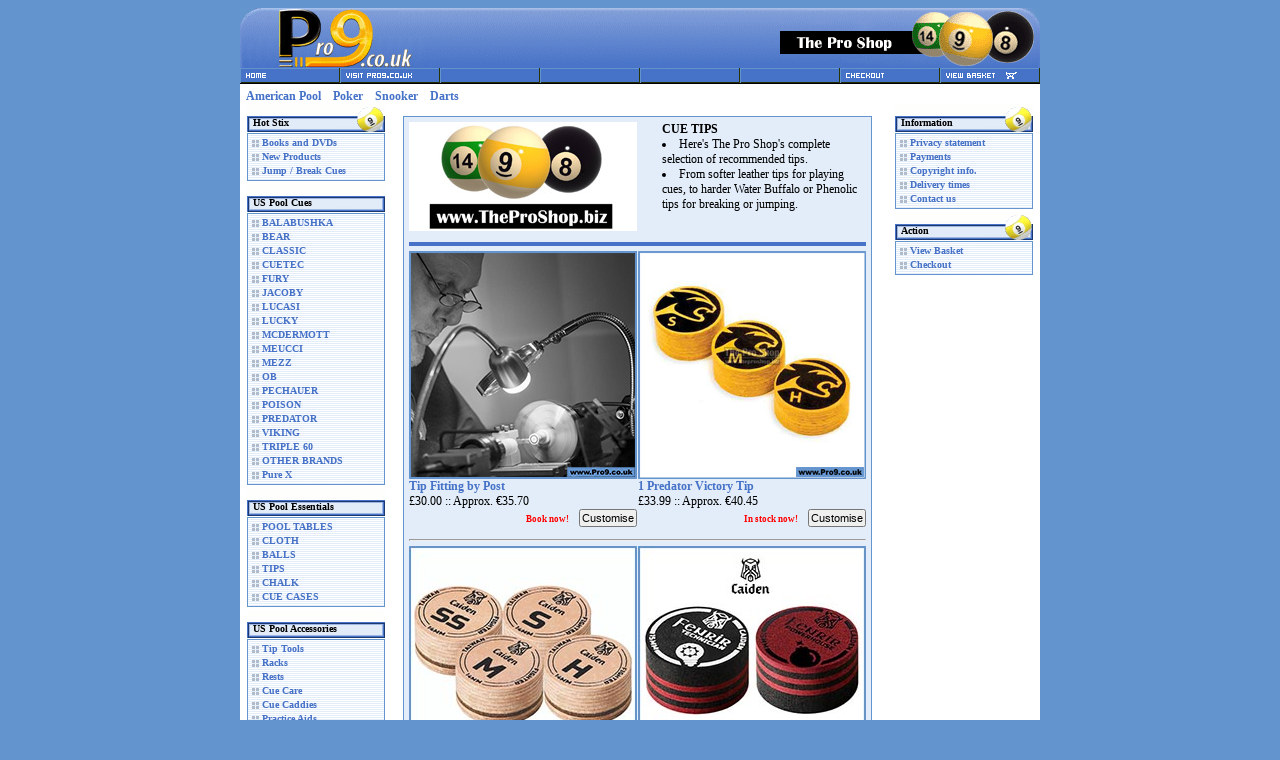

--- FILE ---
content_type: text/html; charset=UTF-8
request_url: http://www.pro9.co.uk/html/theproshop/main.php?P=cat&C=113
body_size: 8816
content:
<!DOCTYPE html PUBLIC "-//W3C//DTD XHTML 1.0 Transitional//EN"
     "http://www.w3.org/TR/xhtml1/DTD/xhtml1-transitional.dtd">
<html>
<head>
    <title>Pro9 American Cue sports shop</title>
    <meta name="description"
  content="American pool cues and billiard accessories" />
	<meta name="keywords"
 content="American pool, pool, billiard, billiards, billard, cue, pool cue, billiard cue, aramith, predator, pool triangle, 8-ball, 9-ball, carom, snooker, pool table, simonis, tip tool, moori, x-breaker, pro9.co.uk, bpppa" />

    <meta http-equiv="Content-Type" content="text/html; charset=ISO-8859-1">
    <meta http-equiv="imagetoolbar" content="no">
    <script type="text/javascript"></script>
	<style type="text/css" title="currentStyle" media="screen">
  @import "pro9store.css";
	</style>
    <!-- PayPal BEGIN --> <script> ;(function(a,t,o,m,s){a[m]=a[m]||[];a[m].push({t:new Date().getTime(),event:'snippetRun'});var f=t.getElementsByTagName(o)[0],e=t.createElement(o),d=m!=='paypalDDL'?'&m='+m:'';e.async=!0;e.src='https://www.paypal.com/tagmanager/pptm.js?id='+s+d;f.parentNode.insertBefore(e,f);})(window,document,'script','paypalDDL','26364ca3-8c05-4f05-bdff-43ad77620e80'); </script> <!-- PayPal END -->
</head>
<script type="text/javascript">
var gaJsHost = (("https:" == document.location.protocol) ? "https://ssl." : "http://www.");
document.write(unescape("%3Cscript src='" + gaJsHost + "google-analytics.com/ga.js' type='text/javascript'%3E%3C/script%3E"));
</script>
<script type="text/javascript">
var pageTracker = _gat._getTracker("UA-5889821-1");
pageTracker._trackPageview();
</script>
<body>
	<div id='outercontainer'>
		<div id='header'>
			<a id='headerbanner' href='main.php' alt='Pro9.co.uk - Pro Billiards one-stop shop'>
				<img src='images/NewShopHeaderBanner.gif' />
			</a>
			<div id='menubar'>
				<table border=0 width=100% cellpadding=0 cellspacing=0><tr><td width="100%" bgcolor="#000000" height="15" valign="bottom">
<a href="main.php"><img border="0" src="images/home.gif" width="100" height="15"></a><a href="http://www.pro9.co.uk"><img border="0" src="images/visitpro9.gif" height="15"></a><a href=""><img border="0" src="images/blankmenubutton.gif" width="100" height="15"></a><a href=""><img border="0" src="images/blankmenubutton.gif" width="100" height="15"></a><a href=""><img border="0" src="images/blankmenubutton.gif" width="100" height="15"></a><a href=""><img border="0" src="images/blankmenubutton.gif" width="100" height="15"></a><a href="main.php?P=checkout"><img border="0" src="images/checkout.gif" width="100" height="15"></a><a href="main.php?P=basket"><img border="0" src="images/viewbasket.gif" width="100" height="15"></a></td></tr></table>
			</div>
		</div>
		<div id='main'>
			<ul id='layertabs'><li><a href=main.php?L=USPOOL>American Pool</a></li><li><a href=main.php?L=POKER>Poker</a></li><li><a href=main.php?L=SNOOKER>Snooker</a></li><li><a href=main.php?L=DARTS>Darts</a></li></ul>			<div id='leftcolumn'>
				<div class='boxheading'><h5>Hot Stix </h5></div><div class='sidebox'><ul><li><a href='main.php?P=cat&amp;C=121'>Books and DVDs</a></li><li><a href='main.php?P=cat&amp;C=187'>New Products</a></li><li><a href='main.php?P=cat&amp;C=111'>Jump / Break Cues</a></li></ul></div><div class='boxheadingplain'><h5>US Pool Cues</h5></div><div class='sidebox'><ul><li><a href='main.php?P=cat&amp;C=183'>BALABUSHKA</a></li><li><a href='main.php?P=cat&amp;C=173'>BEAR</a></li><li><a href='main.php?P=cat&amp;C=237'>CLASSIC</a></li><li><a href='main.php?P=cat&amp;C=194'>CUETEC</a></li><li><a href='main.php?P=cat&amp;C=217'>FURY</a></li><li><a href='main.php?P=cat&amp;C=223'>JACOBY</a></li><li><a href='main.php?P=cat&amp;C=168'>LUCASI</a></li><li><a href='main.php?P=cat&amp;C=238'>LUCKY</a></li><li><a href='main.php?P=cat&amp;C=152'>MCDERMOTT</a></li><li><a href='main.php?P=cat&amp;C=209'>MEUCCI</a></li><li><a href='main.php?P=cat&amp;C=157'>MEZZ</a></li><li><a href='main.php?P=cat&amp;C=89'>OB </a></li><li><a href='main.php?P=cat&amp;C=214'>PECHAUER</a></li><li><a href='main.php?P=cat&amp;C=155'>POISON</a></li><li><a href='main.php?P=cat&amp;C=151'>PREDATOR</a></li><li><a href='main.php?P=cat&amp;C=228'>VIKING</a></li><li><a href='main.php?P=cat&amp;C=236'>TRIPLE 60</a></li><li><a href='main.php?P=cat&amp;C=131'>OTHER BRANDS</a></li><li><a href='main.php?P=cat&amp;C=227'>Pure X</a></li></ul></div><div class='boxheadingplain'><h5>US Pool Essentials</h5></div><div class='sidebox'><ul><li><a href='main.php?P=cat&amp;C=116'>POOL TABLES</a></li><li><a href='main.php?P=cat&amp;C=118'>CLOTH</a></li><li><a href='main.php?P=cat&amp;C=15'>BALLS</a></li><li><a href='main.php?P=cat&amp;C=113'>TIPS</a></li><li><a href='main.php?P=cat&amp;C=117'>CHALK</a></li><li><a href='main.php?P=cat&amp;C=77'>CUE CASES</a></li></ul></div><div class='boxheadingplain'><h5>US Pool Accessories</h5></div><div class='sidebox'><ul><li><a href='main.php?P=cat&amp;C=24'>Tip Tools</a></li><li><a href='main.php?P=cat&amp;C=27'>Racks</a></li><li><a href='main.php?P=cat&amp;C=25'>Rests</a></li><li><a href='main.php?P=cat&amp;C=67'>Cue Care</a></li><li><a href='main.php?P=cat&amp;C=26'>Cue Caddies</a></li><li><a href='main.php?P=cat&amp;C=73'>Practice Aids</a></li><li><a href='main.php?P=cat&amp;C=100'>Joint Protectors</a></li><li><a href='main.php?P=cat&amp;C=64'>Gloves, Talc, Towels</a></li><li><a href='main.php?P=cat&amp;C=188'>Weights</a></li></ul></div><div class='boxheadingplain'><h5>Clothing</h5></div><div class='sidebox'><ul><li><a href='main.php?P=cat&amp;C=115'>Souvenir Clothing</a></li></ul></div><div class='boxheadingplain'><h5>Hot Poker</h5></div><div class='sidebox'><ul><li><a href='main.php?P=cat&amp;C=126'>Poker Cards</a></li><li><a href='main.php?P=cat&amp;C=127'>Poker Accessories</a></li><li><a href='main.php?P=cat&amp;C=75'>Poker Chips</a></li></ul></div><div class='boxheadingplain'><h5>Novelty</h5></div><div class='sidebox'><ul><li><a href='main.php?P=cat&amp;C=62'>Gift Items</a></li><li><a href='main.php?P=cat&amp;C=206'>Logo Patches</a></li><li><a href='main.php?P=cat&amp;C=210'>Gift Vouchers</a></li></ul></div><div class='boxheadingplain'><h5>pool Cues</h5></div><div class='sidebox'><ul><li><a href='main.php?P=cat&amp;C=186'>PREDREVO</a></li><li><a href='main.php?P=cat&amp;C=58'>Predator Shafts</a></li><li><a href='main.php?P=cat&amp;C=181'>Predator 9K Series</a></li><li><a href='main.php?P=cat&amp;C=221'>Predator Aspire</a></li><li><a href='main.php?P=cat&amp;C=110'>Predator LE Series</a></li><li><a href='main.php?P=cat&amp;C=109'>Predator Blak Series</a></li><li><a href='main.php?P=cat&amp;C=205'>Predator Panthera</a></li><li><a href='main.php?P=cat&amp;C=114'>Predator P3 Series</a></li><li><a href='main.php?P=cat&amp;C=208'>Predator Valour</a></li><li><a href='main.php?P=cat&amp;C=222'>Predator K Series</a></li><li><a href='main.php?P=cat&amp;C=235'>Predator Virtuoso</a></li><li><a href='main.php?P=cat&amp;C=108'>Predator Ikon Series</a></li><li><a href='main.php?P=cat&amp;C=150'>Predator RoadLine</a></li><li><a href='main.php?P=cat&amp;C=38'>Predator SP Series</a></li><li><a href='main.php?P=cat&amp;C=203'>Predator SP2 Revo</a></li><li><a href='main.php?P=cat&amp;C=36'>Predator BK Series</a></li><li><a href='main.php?P=cat&amp;C=201'>Predator Throne</a></li><li><a href='main.php?P=cat&amp;C=204'>Predator True Splice</a></li><li><a href='main.php?P=cat&amp;C=43'>Predator Extras</a></li><li><a href='main.php?P=cat&amp;C=175'>Poison Bolt</a></li><li><a href='main.php?P=cat&amp;C=93'>Poison Arsenic </a></li><li><a href='main.php?P=cat&amp;C=94'>Poison Anthrax</a></li><li><a href='main.php?P=cat&amp;C=133'>New Strychnine</a></li><li><a href='main.php?P=cat&amp;C=163'>Poison Nitro</a></li><li><a href='main.php?P=cat&amp;C=97'>Poison VX</a></li><li><a href='main.php?P=cat&amp;C=112'>Poison Pink Ribbon</a></li><li><a href='main.php?P=cat&amp;C=135'>Poison New Cyanide</a></li><li><a href='main.php?P=cat&amp;C=107'>Bunjee</a></li><li><a href='main.php?P=cat&amp;C=202'>Holly Cases</a></li><li><a href='main.php?P=cat&amp;C=169'>Lucasi Custom</a></li><li><a href='main.php?P=cat&amp;C=170'>Lucasi Hybrid</a></li><li><a href='main.php?P=cat&amp;C=215'>Mezz Avant</a></li><li><a href='main.php?P=cat&amp;C=101'>Mezz Shafts</a></li><li><a href='main.php?P=cat&amp;C=103'>Mezz MI</a></li><li><a href='main.php?P=cat&amp;C=124'>Mezz EC7 Ltd Edition</a></li><li><a href='main.php?P=cat&amp;C=105'>Mezz Axi</a></li><li><a href='main.php?P=cat&amp;C=207'>Mezz EC9 Series</a></li><li><a href='main.php?P=cat&amp;C=102'>Mezz Power Break</a></li><li><a href='main.php?P=cat&amp;C=104'>Mezz Jump Cues</a></li><li><a href='main.php?P=cat&amp;C=166'>McDermott G-Series</a></li><li><a href='main.php?P=cat&amp;C=167'>McDermott G-Series</a></li><li><a href='main.php?P=cat&amp;C=171'>OB Cues: J-Line </a></li><li><a href='main.php?P=cat&amp;C=172'>OB Cues: New 2012</a></li><li><a href='main.php?P=cat&amp;C=159'>Longoni Silver Line</a></li><li><a href='main.php?P=cat&amp;C=160'>Longoni Classica</a></li><li><a href='main.php?P=cat&amp;C=161'>Longoni Hurricane</a></li><li><a href='main.php?P=cat&amp;C=122'>Longoni Extras</a></li><li><a href='main.php?P=cat&amp;C=224'>Short Cues</a></li><li><a href='main.php?P=cat&amp;C=226'>Cuetec AVID Proof</a></li></ul></div><div class='boxheadingplain'><h5>Special Items</h5></div><div class='sidebox'><ul><li><a href='main.php?P=cat&amp;C=72'>Special Orders</a></li><li><a href='main.php?P=cat&amp;C=230'>Special Offers</a></li><li><a href='main.php?P=cat&amp;C=178'>Buy Advertising</a></li><li><a href='main.php?P=cat&amp;C=213'>Redeem Vouchers</a></li></ul></div><div class='boxheadingplain'><h5>Hot Snooker</h5></div><div class='sidebox'><ul><li><a href='main.php?P=cat&amp;C=141'>New Cues</a></li></ul></div><div class='boxheadingplain'><h5>Snooker Essentials</h5></div><div class='sidebox'><ul><li><a href='main.php?P=cat&amp;C=139'>BALLS</a></li><li><a href='main.php?P=cat&amp;C=142'>TIPS</a></li></ul></div><div class='boxheadingplain'><h5>Snooker Accessories</h5></div><div class='sidebox'><ul><li><a href='main.php?P=cat&amp;C=137'>Bridges</a></li></ul></div><div class='boxheadingplain'><h5>Hot Darts </h5></div><div class='sidebox'><ul><li><a href='main.php?P=cat&amp;C=146'>Unicorn Steel Darts.</a></li></ul></div><div class='boxheadingplain'><h5>Darts Essentials</h5></div><div class='sidebox'><ul><li><a href='main.php?P=cat&amp;C=144'>BOARDS</a></li><li><a href='main.php?P=cat&amp;C=149'>WALLETS</a></li></ul></div><div class='boxheadingplain'><h5>Darts Accessories</h5></div><div class='sidebox'><ul><li><a href='main.php?P=cat&amp;C=148'>Points</a></li></ul></div>
			</div>
			<div id='rightcolumn'>


				
				<div class='boxheading'>
					<h5>Information</h5>
				</div>
				<div class='sidebox'>
					<ul>
						<li><a href=main.php?P=privacy>Privacy statement</a></li><li><a href=main.php?P=payment>Payments</a></li><li><a href=main.php?P=copyright>Copyright info.</a></li><li><a href=main.php?P=delivery>Delivery times</a></li><li><a href=main.php?P=contact>Contact us</a></li>
					</ul>
				</div>
				<div class='boxheading'>
					<h5>Action</h5>
				</div>
				<div class='sidebox'>
					<ul>
						<li><a href=main.php?P=basket>View Basket</a></li><li><a href=main.php?P=checkout>Checkout</a></li>					</ul>
				</div>
			</div>

			<div id='centercolumn'>
								<div class='centerbox'>

					<div id='categoryheader'><img src='images/categories/StandardCategoryPic.jpg' title='TIPS' /><B>CUE TIPS</B><br />
<ul><li>Here's The Pro Shop's complete selection of  recommended tips.</li><li>From softer leather tips for playing cues, to harder Water Buffalo or Phenolic tips for breaking or jumping.</li></ul></div><hr class='dividinglinecategory'><ul id='productlist'><li><div id='productrow250'><div id='productleft'><a href='main.php?P=product&amp;pid=TIPX0012'><span></span><img src='images/products/TipFittingByBigDaveAtTheProShop228.jpg' alt='Tip Fitting by Post' title='Tip Fitting by Post'/></a><p class='smallpadding'><a href='main.php?P=product&amp;pid=TIPX0012'>Tip Fitting by Post</a><br/>&pound;30.00 :: Approx. &euro;35.70</br><div class='informationline'><span class='ptiny'>Book now!</span><form class='inlineform' action='main.php?P=product&amp;pid=TIPX0012' method='POST'><input type='SUBMIT' class='SUBMIT' name='action' value='Customise'></form></div></p></div><div id='productright'><a href='main.php?P=product&amp;pid=TIPS0061'><span></span><img src='images/products/PredatorVictoryTips228x001.jpg' alt='1 Predator Victory Tip' title='1 Predator Victory Tip'/></a><p class='smallpadding'><a href='main.php?P=product&amp;pid=TIPS0061'>1 Predator Victory Tip</a><br/>&pound;33.99 :: Approx. &euro;40.45</br><div class='informationline'><span class='ptiny'>In stock now!</span><form class='inlineform' action='main.php?P=product&amp;pid=TIPS0061' method='POST'><input type='SUBMIT' class='SUBMIT' name='action' value='Customise'></form></div></p></div></div></li><hr class='cleartop'><li><div id='productrow250'><div id='productleft'><a href='main.php?P=product&amp;pid=CAIDFIGH'><span></span><img src='images/products/CaidenFightTips001x228.jpg' alt='Caiden Fighter Tips' title='Caiden Fighter Tips'/></a><p class='smallpadding'><a href='main.php?P=product&amp;pid=CAIDFIGH'>Caiden Fighter Tips</a><br/>&pound;29.43 :: Approx. &euro;35.02</br><div class='informationline'><span class='ptiny'>Order Now!</span><form class='inlineform' action='main.php?P=product&amp;pid=CAIDFIGH' method='POST'><input type='SUBMIT' class='SUBMIT' name='action' value='Customise'></form></div></p></div><div id='productright'><a href='main.php?P=product&amp;pid=CAIDFENR'><span></span><img src='images/products/CaidenFenrir001x228.jpg' alt='Caiden Fenrir' title='Caiden Fenrir'/></a><p class='smallpadding'><a href='main.php?P=product&amp;pid=CAIDFENR'>Caiden Fenrir</a><br/>&pound;45.00 :: Approx. &euro;53.55</br><div class='informationline'><span class='ptiny'>Order Now!</span><form class='inlineform' action='addtobasket.php' method='POST'><input type='SUBMIT' class='SUBMIT' name='action' value='Add to basket'><input type='hidden' name='productcode' value='CAIDFENR'>
				<input type='hidden' name='priceeach' value='45.00'>
				<input type='hidden' name='currencycode' value='GBP'>
				<input type='hidden' name='sessid' value='p4qksivum0a761mu4hmsbbk124'></form></div></p></div></div></li><hr class='cleartop'><li><div id='productrow250'><div id='productleft'><a href='main.php?P=product&amp;pid=T14Kin12'><span></span><img src='images/products/Kintrol14mm004x228.jpg' alt='12 Cuetec Kintrol Break Tips' title='12 Cuetec Kintrol Break Tips'/></a><p class='smallpadding'><a href='main.php?P=product&amp;pid=T14Kin12'>12 Cuetec Kintrol Break Tips</a><br/>&pound;336.00 :: Approx. &euro;399.84</br><div class='informationline'><span class='ptiny'>Order Now!</span><form class='inlineform' action='main.php?P=product&amp;pid=T14Kin12' method='POST'><input type='SUBMIT' class='SUBMIT' name='action' value='Customise'></form></div></p></div><div id='productright'><a href='main.php?P=product&amp;pid=T14Kin01'><span></span><img src='images/products/Kintrol14mm000x228.jpg' alt='1 Cuetec Kintrol Break Tip' title='1 Cuetec Kintrol Break Tip'/></a><p class='smallpadding'><a href='main.php?P=product&amp;pid=T14Kin01'>1 Cuetec Kintrol Break Tip</a><br/>&pound;28.00 :: Approx. &euro;33.32</br><div class='informationline'><span class='ptiny'>Order Now!</span><form class='inlineform' action='main.php?P=product&amp;pid=T14Kin01' method='POST'><input type='SUBMIT' class='SUBMIT' name='action' value='Customise'></form></div></p></div></div></li><hr class='cleartop'><li><div id='productrow250'><div id='productleft'><a href='main.php?P=product&amp;pid=TigNit12'><span></span><img src='images/products/TigerNitroCueTipsBox228a.jpg' alt='12 Tiger Nitro Tips' title='12 Tiger Nitro Tips'/></a><p class='smallpadding'><a href='main.php?P=product&amp;pid=TigNit12'>12 Tiger Nitro Tips</a><br/>&pound;348.00 :: Approx. &euro;414.12</br><div class='informationline'><span class='ptiny'>Order Now!</span><form class='inlineform' action='addtobasket.php' method='POST'><input type='SUBMIT' class='SUBMIT' name='action' value='Add to basket'><input type='hidden' name='productcode' value='TigNit12'>
				<input type='hidden' name='priceeach' value='348.00'>
				<input type='hidden' name='currencycode' value='GBP'>
				<input type='hidden' name='sessid' value='p4qksivum0a761mu4hmsbbk124'></form></div></p></div><div id='productright'><a href='main.php?P=product&amp;pid=TigNit01'><span></span><img src='images/products/TigerNitroCueTip002x228.jpg' alt='1 Tiger Nitro Tip' title='1 Tiger Nitro Tip'/></a><p class='smallpadding'><a href='main.php?P=product&amp;pid=TigNit01'>1 Tiger Nitro Tip</a><br/>&pound;29.00 :: Approx. &euro;34.51</br><div class='informationline'><span class='ptiny'>In Stock Now!</span><form class='inlineform' action='addtobasket.php' method='POST'><input type='SUBMIT' class='SUBMIT' name='action' value='Add to basket'><input type='hidden' name='productcode' value='TigNit01'>
				<input type='hidden' name='priceeach' value='29.00'>
				<input type='hidden' name='currencycode' value='GBP'>
				<input type='hidden' name='sessid' value='p4qksivum0a761mu4hmsbbk124'></form></div></p></div></div></li><hr class='cleartop'><li><div id='productrow250'><div id='productleft'><a href='main.php?P=product&amp;pid=TigOny12'><span></span><img src='images/products/TinTigerOnyx001x228.jpg' alt='12 Tiger Onyx - LTD Tips' title='12 Tiger Onyx - LTD Tips'/></a><p class='smallpadding'><a href='main.php?P=product&amp;pid=TigOny12'>12 Tiger Onyx - LTD Tips</a><br/>&pound;335.16 :: Approx. &euro;398.84</br><div class='informationline'><span class='ptiny'>Order now!</span><form class='inlineform' action='addtobasket.php' method='POST'><input type='SUBMIT' class='SUBMIT' name='action' value='Add to basket'><input type='hidden' name='productcode' value='TigOny12'>
				<input type='hidden' name='priceeach' value='335.16'>
				<input type='hidden' name='currencycode' value='GBP'>
				<input type='hidden' name='sessid' value='p4qksivum0a761mu4hmsbbk124'></form></div></p></div><div id='productright'><a href='main.php?P=product&amp;pid=TigOnyx1'><span></span><img src='images/products/NewTigerOnyxCU001x228.jpg' alt='1 Tiger Onyx - LTD Tip' title='1 Tiger Onyx - LTD Tip'/></a><p class='smallpadding'><a href='main.php?P=product&amp;pid=TigOnyx1'>1 Tiger Onyx - LTD Tip</a><br/>&pound;27.93 :: Approx. &euro;33.24</br><div class='informationline'><span class='ptiny'>In Stock Now!</span><form class='inlineform' action='addtobasket.php' method='POST'><input type='SUBMIT' class='SUBMIT' name='action' value='Add to basket'><input type='hidden' name='productcode' value='TigOnyx1'>
				<input type='hidden' name='priceeach' value='27.93'>
				<input type='hidden' name='currencycode' value='GBP'>
				<input type='hidden' name='sessid' value='p4qksivum0a761mu4hmsbbk124'></form></div></p></div></div></li><hr class='cleartop'><li><div id='productrow250'><div id='productleft'><a href='main.php?P=product&amp;pid=TigEme24'><span></span><img src='images/products/TigerEmeraldBoxNew228.jpg' alt='12 Tiger Emerald Tips' title='12 Tiger Emerald Tips'/></a><p class='smallpadding'><a href='main.php?P=product&amp;pid=TigEme24'>12 Tiger Emerald Tips</a><br/>&pound;191.88 :: Approx. &euro;228.34</br><div class='informationline'><span class='ptiny'>Order now!</span><form class='inlineform' action='addtobasket.php' method='POST'><input type='SUBMIT' class='SUBMIT' name='action' value='Add to basket'><input type='hidden' name='productcode' value='TigEme24'>
				<input type='hidden' name='priceeach' value='191.88'>
				<input type='hidden' name='currencycode' value='GBP'>
				<input type='hidden' name='sessid' value='p4qksivum0a761mu4hmsbbk124'></form></div></p></div><div id='productright'><a href='main.php?P=product&amp;pid=TigEme02'><span></span><img src='images/products/TigerEmeraldCueTip001x228.jpg' alt='1 Tiger Emerald Tip' title='1 Tiger Emerald Tip'/></a><p class='smallpadding'><a href='main.php?P=product&amp;pid=TigEme02'>1 Tiger Emerald Tip</a><br/>&pound;15.99 :: Approx. &euro;19.03</br><div class='informationline'><span class='ptiny'>In stock now!</span><form class='inlineform' action='addtobasket.php' method='POST'><input type='SUBMIT' class='SUBMIT' name='action' value='Add to basket'><input type='hidden' name='productcode' value='TigEme02'>
				<input type='hidden' name='priceeach' value='15.99'>
				<input type='hidden' name='currencycode' value='GBP'>
				<input type='hidden' name='sessid' value='p4qksivum0a761mu4hmsbbk124'></form></div></p></div></div></li><hr class='cleartop'><li><div id='productrow250'><div id='productleft'><a href='main.php?P=product&amp;pid=TigIc212'><span></span><img src='images/products/TigerIceBreakerBox228.jpg' alt='12 Tiger Icebreaker+ Tips' title='12 Tiger Icebreaker+ Tips'/></a><p class='smallpadding'><a href='main.php?P=product&amp;pid=TigIc212'>12 Tiger Icebreaker+ Tips</a><br/>&pound;354.00 :: Approx. &euro;421.26</br><div class='informationline'><span class='ptiny'>Order now!</span><form class='inlineform' action='addtobasket.php' method='POST'><input type='SUBMIT' class='SUBMIT' name='action' value='Add to basket'><input type='hidden' name='productcode' value='TigIc212'>
				<input type='hidden' name='priceeach' value='354.00'>
				<input type='hidden' name='currencycode' value='GBP'>
				<input type='hidden' name='sessid' value='p4qksivum0a761mu4hmsbbk124'></form></div></p></div><div id='productright'><a href='main.php?P=product&amp;pid=TigIc201'><span></span><img src='images/products/TigerIceBreaker001x228.jpg' alt='1 Tiger Icebreaker+ Tip' title='1 Tiger Icebreaker+ Tip'/></a><p class='smallpadding'><a href='main.php?P=product&amp;pid=TigIc201'>1 Tiger Icebreaker+ Tip</a><br/>&pound;29.50 :: Approx. &euro;35.10</br><div class='informationline'><span class='ptiny'>In stock now!</span><form class='inlineform' action='addtobasket.php' method='POST'><input type='SUBMIT' class='SUBMIT' name='action' value='Add to basket'><input type='hidden' name='productcode' value='TigIc201'>
				<input type='hidden' name='priceeach' value='29.50'>
				<input type='hidden' name='currencycode' value='GBP'>
				<input type='hidden' name='sessid' value='p4qksivum0a761mu4hmsbbk124'></form></div></p></div></div></li><hr class='cleartop'><li><div id='productrow250'><div id='productleft'><a href='main.php?P=product&amp;pid=TigSni10'><span></span><img src='images/products/NewTigerSniperBox228.jpg' alt='12 Tiger Sniper Tips (Med Hard)' title='12 Tiger Sniper Tips (Med Hard)'/></a><p class='smallpadding'><a href='main.php?P=product&amp;pid=TigSni10'>12 Tiger Sniper Tips (Med Hard)</a><br/>&pound;335.88 :: Approx. &euro;399.70</br><div class='informationline'><span class='ptiny'>Order now!</span><form class='inlineform' action='addtobasket.php' method='POST'><input type='SUBMIT' class='SUBMIT' name='action' value='Add to basket'><input type='hidden' name='productcode' value='TigSni10'>
				<input type='hidden' name='priceeach' value='335.88'>
				<input type='hidden' name='currencycode' value='GBP'>
				<input type='hidden' name='sessid' value='p4qksivum0a761mu4hmsbbk124'></form></div></p></div><div id='productright'><a href='main.php?P=product&amp;pid=TigSni02'><span></span><img src='images/products/NewTigerSniperCU002x228.jpg' alt='1 Tiger Sniper Tip (Med Hard)' title='1 Tiger Sniper Tip (Med Hard)'/></a><p class='smallpadding'><a href='main.php?P=product&amp;pid=TigSni02'>1 Tiger Sniper Tip (Med Hard)</a><br/>&pound;27.99 :: Approx. &euro;33.31</br><div class='informationline'><span class='ptiny'>In stock now!</span><form class='inlineform' action='addtobasket.php' method='POST'><input type='SUBMIT' class='SUBMIT' name='action' value='Add to basket'><input type='hidden' name='productcode' value='TigSni02'>
				<input type='hidden' name='priceeach' value='27.99'>
				<input type='hidden' name='currencycode' value='GBP'>
				<input type='hidden' name='sessid' value='p4qksivum0a761mu4hmsbbk124'></form></div></p></div></div></li><hr class='cleartop'><li><div id='productrow250'><div id='productleft'><a href='main.php?P=product&amp;pid=TigTip15'><span></span><img src='images/products/TigerTigerTipsBoxNew228.jpg' alt='12 Tiger Tips ' title='12 Tiger Tips '/></a><p class='smallpadding'><a href='main.php?P=product&amp;pid=TigTip15'>12 Tiger Tips </a><br/>&pound;235.20 :: Approx. &euro;279.89</br><div class='informationline'><span class='ptiny'>Order now!</span><form class='inlineform' action='addtobasket.php' method='POST'><input type='SUBMIT' class='SUBMIT' name='action' value='Add to basket'><input type='hidden' name='productcode' value='TigTip15'>
				<input type='hidden' name='priceeach' value='235.20'>
				<input type='hidden' name='currencycode' value='GBP'>
				<input type='hidden' name='sessid' value='p4qksivum0a761mu4hmsbbk124'></form></div></p></div><div id='productright'><a href='main.php?P=product&amp;pid=TigTip02'><span></span><img src='images/products/NewTigerTigerTipPic228.jpg' alt='1 Tiger Tip - Soft ' title='1 Tiger Tip - Soft '/></a><p class='smallpadding'><a href='main.php?P=product&amp;pid=TigTip02'>1 Tiger Tip - Soft </a><br/>&pound;19.60 :: Approx. &euro;23.32</br><div class='informationline'><span class='ptiny'>In Stock Now!</span><form class='inlineform' action='addtobasket.php' method='POST'><input type='SUBMIT' class='SUBMIT' name='action' value='Add to basket'><input type='hidden' name='productcode' value='TigTip02'>
				<input type='hidden' name='priceeach' value='19.60'>
				<input type='hidden' name='currencycode' value='GBP'>
				<input type='hidden' name='sessid' value='p4qksivum0a761mu4hmsbbk124'></form></div></p></div></div></li><hr class='cleartop'><li><div id='productrow250'><div id='productleft'><a href='main.php?P=product&amp;pid=TigBrk12'><span></span><img src='images/products/TigerBreakNewBox228.jpg' alt='12 Tiger Break Tips' title='12 Tiger Break Tips'/></a><p class='smallpadding'><a href='main.php?P=product&amp;pid=TigBrk12'>12 Tiger Break Tips</a><br/>&pound;216.00 :: Approx. &euro;257.04</br><div class='informationline'><span class='ptiny'>Order now!</span><form class='inlineform' action='addtobasket.php' method='POST'><input type='SUBMIT' class='SUBMIT' name='action' value='Add to basket'><input type='hidden' name='productcode' value='TigBrk12'>
				<input type='hidden' name='priceeach' value='216.00'>
				<input type='hidden' name='currencycode' value='GBP'>
				<input type='hidden' name='sessid' value='p4qksivum0a761mu4hmsbbk124'></form></div></p></div><div id='productright'><a href='main.php?P=product&amp;pid=TIgBrk02'><span></span><img src='images/products/TigerJump228.jpg' alt='1 Tiger Break Tip' title='1 Tiger Break Tip'/></a><p class='smallpadding'><a href='main.php?P=product&amp;pid=TIgBrk02'>1 Tiger Break Tip</a><br/>&pound;18.49 :: Approx. &euro;22.00</br><div class='informationline'><span class='ptiny'>In Stock Now!</span><form class='inlineform' action='addtobasket.php' method='POST'><input type='SUBMIT' class='SUBMIT' name='action' value='Add to basket'><input type='hidden' name='productcode' value='TIgBrk02'>
				<input type='hidden' name='priceeach' value='18.49'>
				<input type='hidden' name='currencycode' value='GBP'>
				<input type='hidden' name='sessid' value='p4qksivum0a761mu4hmsbbk124'></form></div></p></div></div></li><hr class='cleartop'><li><div id='productrow250'><div id='productleft'><a href='main.php?P=product&amp;pid=TigEvr12'><span></span><img src='images/products/TigerEverestBoxNew228.jpg' alt='12 Tiger Everest Tips' title='12 Tiger Everest Tips'/></a><p class='smallpadding'><a href='main.php?P=product&amp;pid=TigEvr12'>12 Tiger Everest Tips</a><br/>&pound;215.52 :: Approx. &euro;256.47</br><div class='informationline'><span class='ptiny'>Order now!</span><form class='inlineform' action='addtobasket.php' method='POST'><input type='SUBMIT' class='SUBMIT' name='action' value='Add to basket'><input type='hidden' name='productcode' value='TigEvr12'>
				<input type='hidden' name='priceeach' value='215.52'>
				<input type='hidden' name='currencycode' value='GBP'>
				<input type='hidden' name='sessid' value='p4qksivum0a761mu4hmsbbk124'></form></div></p></div><div id='productright'><a href='main.php?P=product&amp;pid=TigEvr02'><span></span><img src='images/products/TigerEverest228.jpg' alt='1 Tiger Everest Tip' title='1 Tiger Everest Tip'/></a><p class='smallpadding'><a href='main.php?P=product&amp;pid=TigEvr02'>1 Tiger Everest Tip</a><br/>&pound;19.53 :: Approx. &euro;23.24</br><div class='informationline'><span class='ptiny'>In stock now!</span><form class='inlineform' action='addtobasket.php' method='POST'><input type='SUBMIT' class='SUBMIT' name='action' value='Add to basket'><input type='hidden' name='productcode' value='TigEvr02'>
				<input type='hidden' name='priceeach' value='19.53'>
				<input type='hidden' name='currencycode' value='GBP'>
				<input type='hidden' name='sessid' value='p4qksivum0a761mu4hmsbbk124'></form></div></p></div></div></li><hr class='cleartop'><li><div id='productrow250'><div id='productleft'><a href='main.php?P=product&amp;pid=TigDyn24'><span></span><img src='images/products/TigerDynamiteBoxNew228.jpg' alt='12 Tiger Dynamite Tips' title='12 Tiger Dynamite Tips'/></a><p class='smallpadding'><a href='main.php?P=product&amp;pid=TigDyn24'>12 Tiger Dynamite Tips</a><br/>&pound;110.00 :: Approx. &euro;130.90</br><div class='informationline'><span class='ptiny'>Order now!</span><form class='inlineform' action='addtobasket.php' method='POST'><input type='SUBMIT' class='SUBMIT' name='action' value='Add to basket'><input type='hidden' name='productcode' value='TigDyn24'>
				<input type='hidden' name='priceeach' value='110.00'>
				<input type='hidden' name='currencycode' value='GBP'>
				<input type='hidden' name='sessid' value='p4qksivum0a761mu4hmsbbk124'></form></div></p></div><div id='productright'><a href='main.php?P=product&amp;pid=TigDyn02'><span></span><img src='images/products/TigerDynamite228.jpg' alt='1 Tiger Dynamite Tip' title='1 Tiger Dynamite Tip'/></a><p class='smallpadding'><a href='main.php?P=product&amp;pid=TigDyn02'>1 Tiger Dynamite Tip</a><br/>&pound;9.99 :: Approx. &euro;11.89</br><div class='informationline'><span class='ptiny'>In Stock Now!</span><form class='inlineform' action='addtobasket.php' method='POST'><input type='SUBMIT' class='SUBMIT' name='action' value='Add to basket'><input type='hidden' name='productcode' value='TigDyn02'>
				<input type='hidden' name='priceeach' value='9.99'>
				<input type='hidden' name='currencycode' value='GBP'>
				<input type='hidden' name='sessid' value='p4qksivum0a761mu4hmsbbk124'></form></div></p></div></div></li><hr class='cleartop'><li><div id='productrow250'><div id='productleft'><a href='main.php?P=product&amp;pid=TIPS0114'><span></span><img src='images/products/ZanPlus228Three.jpg' alt='Zan+ Soft, Med, Hard' title='Zan+ Soft, Med, Hard'/></a><p class='smallpadding'><a href='main.php?P=product&amp;pid=TIPS0114'>Zan+ Soft, Med, Hard</a><br/>&pound;23.99 :: Approx. &euro;28.55</br><div class='informationline'><span class='ptiny'>In Stock Now!</span><form class='inlineform' action='main.php?P=product&amp;pid=TIPS0114' method='POST'><input type='SUBMIT' class='SUBMIT' name='action' value='Customise'></form></div></p></div><div id='productright'><a href='main.php?P=product&amp;pid=TIPS0101'><span></span><img src='images/products/ZanNew228Four.jpg' alt='Zan Premium Series Tips' title='Zan Premium Series Tips'/></a><p class='smallpadding'><a href='main.php?P=product&amp;pid=TIPS0101'>Zan Premium Series Tips</a><br/>&pound;34.99 :: Approx. &euro;41.64</br><div class='informationline'><span class='ptiny'>In Stock Now!</span><form class='inlineform' action='main.php?P=product&amp;pid=TIPS0101' method='POST'><input type='SUBMIT' class='SUBMIT' name='action' value='Customise'></form></div></p></div></div></li><hr class='cleartop'><li><div id='productrow250'><div id='productleft'><a href='main.php?P=product&amp;pid=TIPS0089'><span></span><img src='images/products/TaomFusion001x228.jpg' alt='Taom Fusion Tip' title='Taom Fusion Tip'/></a><p class='smallpadding'><a href='main.php?P=product&amp;pid=TIPS0089'>Taom Fusion Tip</a><br/>&pound;24.99 :: Approx. &euro;29.74</br><div class='informationline'><span class='ptiny'>In stock now!</span><form class='inlineform' action='addtobasket.php' method='POST'><input type='SUBMIT' class='SUBMIT' name='action' value='Add to basket'><input type='hidden' name='productcode' value='TIPS0089'>
				<input type='hidden' name='priceeach' value='24.99'>
				<input type='hidden' name='currencycode' value='GBP'>
				<input type='hidden' name='sessid' value='p4qksivum0a761mu4hmsbbk124'></form></div></p></div><div id='productright'><a href='main.php?P=product&amp;pid=TIPS0096'><span></span><img src='images/products/TaomProSMH001x228.jpg' alt='Taom Pro Tip' title='Taom Pro Tip'/></a><p class='smallpadding'><a href='main.php?P=product&amp;pid=TIPS0096'>Taom Pro Tip</a><br/>&pound;23.25 :: Approx. &euro;27.67</br><div class='informationline'><span class='ptiny'>In stock now!</span><form class='inlineform' action='main.php?P=product&amp;pid=TIPS0096' method='POST'><input type='SUBMIT' class='SUBMIT' name='action' value='Customise'></form></div></p></div></div></li><hr class='cleartop'><li><div id='productrow250'><div id='productleft'><a href='main.php?P=product&amp;pid=TIPS0115'><span></span><img src='images/products/KoTips001x228.jpg' alt='Ko Tips' title='Ko Tips'/></a><p class='smallpadding'><a href='main.php?P=product&amp;pid=TIPS0115'>Ko Tips</a><br/>&pound;29.99 :: Approx. &euro;35.69</br><div class='informationline'><span class='ptiny'>In Stock Now!</span><form class='inlineform' action='main.php?P=product&amp;pid=TIPS0115' method='POST'><input type='SUBMIT' class='SUBMIT' name='action' value='Customise'></form></div></p></div><div id='productright'><a href='main.php?P=product&amp;pid=TIPS0107'><span></span><img src='images/products/HoroHelios228.jpg' alt='Horo Helios' title='Horo Helios'/></a><p class='smallpadding'><a href='main.php?P=product&amp;pid=TIPS0107'>Horo Helios</a><br/>&pound;22.99 :: Approx. &euro;27.36</br><div class='informationline'><span class='ptiny'>Order Now!</span><form class='inlineform' action='addtobasket.php' method='POST'><input type='SUBMIT' class='SUBMIT' name='action' value='Add to basket'><input type='hidden' name='productcode' value='TIPS0107'>
				<input type='hidden' name='priceeach' value='22.99'>
				<input type='hidden' name='currencycode' value='GBP'>
				<input type='hidden' name='sessid' value='p4qksivum0a761mu4hmsbbk124'></form></div></p></div></div></li><hr class='cleartop'><li><div id='productrow250'><div id='productleft'><a href='main.php?P=product&amp;pid=TIPS0108'><span></span><img src='images/products/HoroOdyssey228.jpg' alt='Horo Odyssey' title='Horo Odyssey'/></a><p class='smallpadding'><a href='main.php?P=product&amp;pid=TIPS0108'>Horo Odyssey</a><br/>&pound;22.99 :: Approx. &euro;27.36</br><div class='informationline'><span class='ptiny'>Order Now!</span><form class='inlineform' action='addtobasket.php' method='POST'><input type='SUBMIT' class='SUBMIT' name='action' value='Add to basket'><input type='hidden' name='productcode' value='TIPS0108'>
				<input type='hidden' name='priceeach' value='22.99'>
				<input type='hidden' name='currencycode' value='GBP'>
				<input type='hidden' name='sessid' value='p4qksivum0a761mu4hmsbbk124'></form></div></p></div><div id='productright'><a href='main.php?P=product&amp;pid=TIPS0111'><span></span><img src='images/products/HoroBeast228.jpg' alt='Horo Beast' title='Horo Beast'/></a><p class='smallpadding'><a href='main.php?P=product&amp;pid=TIPS0111'>Horo Beast</a><br/>&pound;22.99 :: Approx. &euro;27.36</br><div class='informationline'><span class='ptiny'>Order Now!</span><form class='inlineform' action='addtobasket.php' method='POST'><input type='SUBMIT' class='SUBMIT' name='action' value='Add to basket'><input type='hidden' name='productcode' value='TIPS0111'>
				<input type='hidden' name='priceeach' value='22.99'>
				<input type='hidden' name='currencycode' value='GBP'>
				<input type='hidden' name='sessid' value='p4qksivum0a761mu4hmsbbk124'></form></div></p></div></div></li><hr class='cleartop'><li><div id='productrow250'><div id='productleft'><a href='main.php?P=product&amp;pid=TIPS0109'><span></span><img src='images/products/HoroBlackStorm228.jpg' alt='Horo Black Storm' title='Horo Black Storm'/></a><p class='smallpadding'><a href='main.php?P=product&amp;pid=TIPS0109'>Horo Black Storm</a><br/>&pound;35.99 :: Approx. &euro;42.83</br><div class='informationline'><span class='ptiny'>Order Now!</span><form class='inlineform' action='addtobasket.php' method='POST'><input type='SUBMIT' class='SUBMIT' name='action' value='Add to basket'><input type='hidden' name='productcode' value='TIPS0109'>
				<input type='hidden' name='priceeach' value='35.99'>
				<input type='hidden' name='currencycode' value='GBP'>
				<input type='hidden' name='sessid' value='p4qksivum0a761mu4hmsbbk124'></form></div></p></div><div id='productright'><a href='main.php?P=product&amp;pid=TIPS0110'><span></span><img src='images/products/HoroWhiteStorm228.jpg' alt='Horo White Storm' title='Horo White Storm'/></a><p class='smallpadding'><a href='main.php?P=product&amp;pid=TIPS0110'>Horo White Storm</a><br/>&pound;29.99 :: Approx. &euro;35.69</br><div class='informationline'><span class='ptiny'>Order Now!</span><form class='inlineform' action='addtobasket.php' method='POST'><input type='SUBMIT' class='SUBMIT' name='action' value='Add to basket'><input type='hidden' name='productcode' value='TIPS0110'>
				<input type='hidden' name='priceeach' value='29.99'>
				<input type='hidden' name='currencycode' value='GBP'>
				<input type='hidden' name='sessid' value='p4qksivum0a761mu4hmsbbk124'></form></div></p></div></div></li><hr class='cleartop'><li><div id='productrow250'><div id='productleft'><a href='main.php?P=product&amp;pid=TIPS0091'><span></span><img src='images/products/MezzTsubasaBreakTip003x228.jpg' alt='Mezz Tsubasa Jump Tip' title='Mezz Tsubasa Jump Tip'/></a><p class='smallpadding'><a href='main.php?P=product&amp;pid=TIPS0091'>Mezz Tsubasa Jump Tip</a><br/>&pound;29.99 :: Approx. &euro;35.69</br><div class='informationline'><span class='ptiny'>In Stock Now!</span><form class='inlineform' action='addtobasket.php' method='POST'><input type='SUBMIT' class='SUBMIT' name='action' value='Add to basket'><input type='hidden' name='productcode' value='TIPS0091'>
				<input type='hidden' name='priceeach' value='29.99'>
				<input type='hidden' name='currencycode' value='GBP'>
				<input type='hidden' name='sessid' value='p4qksivum0a761mu4hmsbbk124'></form></div></p></div><div id='productright'><a href='main.php?P=product&amp;pid=TIPS0092'><span></span><img src='images/products/ZanDoubleFace001x228.jpg' alt='Zan Double Face' title='Zan Double Face'/></a><p class='smallpadding'><a href='main.php?P=product&amp;pid=TIPS0092'>Zan Double Face</a><br/>&pound;41.00 :: Approx. &euro;48.79</br><div class='informationline'><span class='ptiny'>In Stock Now!</span><form class='inlineform' action='addtobasket.php' method='POST'><input type='SUBMIT' class='SUBMIT' name='action' value='Add to basket'><input type='hidden' name='productcode' value='TIPS0092'>
				<input type='hidden' name='priceeach' value='41.00'>
				<input type='hidden' name='currencycode' value='GBP'>
				<input type='hidden' name='sessid' value='p4qksivum0a761mu4hmsbbk124'></form></div></p></div></div></li><hr class='cleartop'><li><div id='productrow250'><div id='productleft'><a href='main.php?P=product&amp;pid=PleaseF5'><span></span><img src='images/products/PleaseContactUs228.jpg' alt='Please contact us...' title='Please contact us...'/></a><p class='smallpadding'><a href='main.php?P=product&amp;pid=PleaseF5'>Please contact us...</a><br/></br><div class='informationline'><span class='ptiny'>Submit your request...</span><form class='inlineform' action='main.php?P=makeenquiry' method='POST'><input type='SUBMIT' class='SUBMIT' name='action' value='Make enquiry'><input type='hidden' name='productcode' value='PleaseF5'></form></div></p></div><div id='productright'><a href='main.php?P=product&amp;pid=TIPS0090'><span></span><img src='images/products/TaomBJ3001x228.jpg' alt='Taom 2.0 Break & Jump Tip' title='Taom 2.0 Break & Jump Tip'/></a><p class='smallpadding'><a href='main.php?P=product&amp;pid=TIPS0090'>Taom 2.0 Break & Jump Tip</a><br/>&pound;23.67 :: Approx. &euro;28.17</br><div class='informationline'><span class='ptiny'>Select Colour</span><form class='inlineform' action='main.php?P=makeenquiry' method='POST'><input type='SUBMIT' class='SUBMIT' name='action' value='Make enquiry'><input type='hidden' name='productcode' value='TIPS0090'></form></div></p></div></div></li><hr class='cleartop'><li><div id='productrow250'><div id='productleft'><a href='main.php?P=product&amp;pid=TIPS0095'><span></span><img src='images/products/KamuiKaiBreakTip000bx228.jpg' alt='Kamui SAI Control Break' title='Kamui SAI Control Break'/></a><p class='smallpadding'><a href='main.php?P=product&amp;pid=TIPS0095'>Kamui SAI Control Break</a><br/>&pound;33.63 :: Approx. &euro;40.02</br><div class='informationline'><span class='ptiny'>In Stock Now!</span><form class='inlineform' action='addtobasket.php' method='POST'><input type='SUBMIT' class='SUBMIT' name='action' value='Add to basket'><input type='hidden' name='productcode' value='TIPS0095'>
				<input type='hidden' name='priceeach' value='33.63'>
				<input type='hidden' name='currencycode' value='GBP'>
				<input type='hidden' name='sessid' value='p4qksivum0a761mu4hmsbbk124'></form></div></p></div><div id='productright'><a href='main.php?P=product&amp;pid=TIPS0102'><span></span><img src='images/products/KamuiSAIBreakTipHard001x228.jpg' alt='Kamui SAI HARD Control Break' title='Kamui SAI HARD Control Break'/></a><p class='smallpadding'><a href='main.php?P=product&amp;pid=TIPS0102'>Kamui SAI HARD Control Break</a><br/>&pound;33.63 :: Approx. &euro;40.02</br><div class='informationline'><span class='ptiny'>In Stock Now!</span><form class='inlineform' action='addtobasket.php' method='POST'><input type='SUBMIT' class='SUBMIT' name='action' value='Add to basket'><input type='hidden' name='productcode' value='TIPS0102'>
				<input type='hidden' name='priceeach' value='33.63'>
				<input type='hidden' name='currencycode' value='GBP'>
				<input type='hidden' name='sessid' value='p4qksivum0a761mu4hmsbbk124'></form></div></p></div></div></li><hr class='cleartop'><li><div id='productrow250'><div id='productleft'><a href='main.php?P=product&amp;pid=TIPX0025'><span></span><img src='images/products/BulletProofBreakTip001x228.jpg' alt='Bulletproof Break Tip' title='Bulletproof Break Tip'/></a><p class='smallpadding'><a href='main.php?P=product&amp;pid=TIPX0025'>Bulletproof Break Tip</a><br/>&pound;19.94 :: Approx. &euro;23.73</br><div class='informationline'><span class='ptiny'>In Stock Now!</span><form class='inlineform' action='addtobasket.php' method='POST'><input type='SUBMIT' class='SUBMIT' name='action' value='Add to basket'><input type='hidden' name='productcode' value='TIPX0025'>
				<input type='hidden' name='priceeach' value='19.94'>
				<input type='hidden' name='currencycode' value='GBP'>
				<input type='hidden' name='sessid' value='p4qksivum0a761mu4hmsbbk124'></form></div></p></div><div id='productright'><a href='main.php?P=product&amp;pid=TIPS0055'><span></span><img src='images/products/SamsaraTip228.jpg' alt='Samsara 14mm Cue Tip (x1)' title='Samsara 14mm Cue Tip (x1)'/></a><p class='smallpadding'><a href='main.php?P=product&amp;pid=TIPS0055'>Samsara 14mm Cue Tip (x1)</a><br/>&pound;22.76 :: Approx. &euro;27.08</br><div class='informationline'><span class='ptiny'>In stock now!</span><form class='inlineform' action='addtobasket.php' method='POST'><input type='SUBMIT' class='SUBMIT' name='action' value='Add to basket'><input type='hidden' name='productcode' value='TIPS0055'>
				<input type='hidden' name='priceeach' value='22.76'>
				<input type='hidden' name='currencycode' value='GBP'>
				<input type='hidden' name='sessid' value='p4qksivum0a761mu4hmsbbk124'></form></div></p></div></div></li><hr class='cleartop'><li><div id='productrow250'><div id='productleft'><a href='main.php?P=product&amp;pid=WDUltTip'><span></span><img src='images/products/PiconeWDUltra228.jpg' alt='Picone White Diamond Ultra' title='Picone White Diamond Ultra'/></a><p class='smallpadding'><a href='main.php?P=product&amp;pid=WDUltTip'>Picone White Diamond Ultra</a><br/>&pound;19.99 :: Approx. &euro;23.79</br><div class='informationline'><span class='ptiny'>In Stock Now!</span><form class='inlineform' action='addtobasket.php' method='POST'><input type='SUBMIT' class='SUBMIT' name='action' value='Add to basket'><input type='hidden' name='productcode' value='WDUltTip'>
				<input type='hidden' name='priceeach' value='19.99'>
				<input type='hidden' name='currencycode' value='GBP'>
				<input type='hidden' name='sessid' value='p4qksivum0a761mu4hmsbbk124'></form></div></p></div><div id='productright'><a href='main.php?P=product&amp;pid=MxBlaIng'><span></span><img src='images/products/MezzBlackIngot001x228.jpg' alt='Black Ingot Tip' title='Black Ingot Tip'/></a><p class='smallpadding'><a href='main.php?P=product&amp;pid=MxBlaIng'>Black Ingot Tip</a><br/>&pound;19.99 :: Approx. &euro;23.79</br><div class='informationline'><span class='ptiny'>In Stock Now!</span><form class='inlineform' action='addtobasket.php' method='POST'><input type='SUBMIT' class='SUBMIT' name='action' value='Add to basket'><input type='hidden' name='productcode' value='MxBlaIng'>
				<input type='hidden' name='priceeach' value='19.99'>
				<input type='hidden' name='currencycode' value='GBP'>
				<input type='hidden' name='sessid' value='p4qksivum0a761mu4hmsbbk124'></form></div></p></div></div></li><hr class='cleartop'><li><div id='productrow250'><div id='productleft'><a href='main.php?P=product&amp;pid=TIPS0113'><span></span><img src='images/products/KamuiAthleteSoft228.jpg' alt='Kamui Athlete Soft Tip' title='Kamui Athlete Soft Tip'/></a><p class='smallpadding'><a href='main.php?P=product&amp;pid=TIPS0113'>Kamui Athlete Soft Tip</a><br/>&pound;33.67 :: Approx. &euro;40.07</br><div class='informationline'><span class='ptiny'>In stock now!</span><form class='inlineform' action='addtobasket.php' method='POST'><input type='SUBMIT' class='SUBMIT' name='action' value='Add to basket'><input type='hidden' name='productcode' value='TIPS0113'>
				<input type='hidden' name='priceeach' value='33.67'>
				<input type='hidden' name='currencycode' value='GBP'>
				<input type='hidden' name='sessid' value='p4qksivum0a761mu4hmsbbk124'></form></div></p></div><div id='productright'><a href='main.php?P=product&amp;pid=TIPS0105'><span></span><img src='images/products/KamuiAthleteTips000x228.jpg' alt='Kamui Athlete Medium Tip' title='Kamui Athlete Medium Tip'/></a><p class='smallpadding'><a href='main.php?P=product&amp;pid=TIPS0105'>Kamui Athlete Medium Tip</a><br/>&pound;33.67 :: Approx. &euro;40.07</br><div class='informationline'><span class='ptiny'>In stock now!</span><form class='inlineform' action='addtobasket.php' method='POST'><input type='SUBMIT' class='SUBMIT' name='action' value='Add to basket'><input type='hidden' name='productcode' value='TIPS0105'>
				<input type='hidden' name='priceeach' value='33.67'>
				<input type='hidden' name='currencycode' value='GBP'>
				<input type='hidden' name='sessid' value='p4qksivum0a761mu4hmsbbk124'></form></div></p></div></div></li><hr class='cleartop'><li><div id='productrow250'><div id='productleft'><a href='main.php?P=product&amp;pid=TIPS0066'><span></span><img src='images/products/KamuiBlackClearDiagSS1x228.jpg' alt='Kamui Black CLEAR 14mm SS x1' title='Kamui Black CLEAR 14mm SS x1'/></a><p class='smallpadding'><a href='main.php?P=product&amp;pid=TIPS0066'>Kamui Black CLEAR 14mm SS x1</a><br/>&pound;34.27 :: Approx. &euro;40.78</br><div class='informationline'><span class='ptiny'>In Stock Now!</span><form class='inlineform' action='addtobasket.php' method='POST'><input type='SUBMIT' class='SUBMIT' name='action' value='Add to basket'><input type='hidden' name='productcode' value='TIPS0066'>
				<input type='hidden' name='priceeach' value='34.27'>
				<input type='hidden' name='currencycode' value='GBP'>
				<input type='hidden' name='sessid' value='p4qksivum0a761mu4hmsbbk124'></form></div></p></div><div id='productright'><a href='main.php?P=product&amp;pid=TIPS0067'><span></span><img src='images/products/KamuiBlackClearDiagS1x228.jpg' alt='Kamui Black CLEAR 14mm S x1' title='Kamui Black CLEAR 14mm S x1'/></a><p class='smallpadding'><a href='main.php?P=product&amp;pid=TIPS0067'>Kamui Black CLEAR 14mm S x1</a><br/>&pound;34.27 :: Approx. &euro;40.78</br><div class='informationline'><span class='ptiny'>In Stock Now!</span><form class='inlineform' action='addtobasket.php' method='POST'><input type='SUBMIT' class='SUBMIT' name='action' value='Add to basket'><input type='hidden' name='productcode' value='TIPS0067'>
				<input type='hidden' name='priceeach' value='34.27'>
				<input type='hidden' name='currencycode' value='GBP'>
				<input type='hidden' name='sessid' value='p4qksivum0a761mu4hmsbbk124'></form></div></p></div></div></li><hr class='cleartop'><li><div id='productrow250'><div id='productleft'><a href='main.php?P=product&amp;pid=TIPS0068'><span></span><img src='images/products/KamuiBlackClearDiagM1x228.jpg' alt='Kamui Black CLEAR 14mm M x1' title='Kamui Black CLEAR 14mm M x1'/></a><p class='smallpadding'><a href='main.php?P=product&amp;pid=TIPS0068'>Kamui Black CLEAR 14mm M x1</a><br/>&pound;34.27 :: Approx. &euro;40.78</br><div class='informationline'><span class='ptiny'>In Stock Now!</span><form class='inlineform' action='addtobasket.php' method='POST'><input type='SUBMIT' class='SUBMIT' name='action' value='Add to basket'><input type='hidden' name='productcode' value='TIPS0068'>
				<input type='hidden' name='priceeach' value='34.27'>
				<input type='hidden' name='currencycode' value='GBP'>
				<input type='hidden' name='sessid' value='p4qksivum0a761mu4hmsbbk124'></form></div></p></div><div id='productright'><a href='main.php?P=product&amp;pid=TIPS0069'><span></span><img src='images/products/KamuiBlackClearDiagH1x228.jpg' alt='Kamui Black CLEAR 14mm H x1' title='Kamui Black CLEAR 14mm H x1'/></a><p class='smallpadding'><a href='main.php?P=product&amp;pid=TIPS0069'>Kamui Black CLEAR 14mm H x1</a><br/>&pound;34.27 :: Approx. &euro;40.78</br><div class='informationline'><span class='ptiny'>In stock now!</span><form class='inlineform' action='addtobasket.php' method='POST'><input type='SUBMIT' class='SUBMIT' name='action' value='Put on backorder'><input type='hidden' name='productcode' value='TIPS0069'>
				<input type='hidden' name='priceeach' value='34.27'>
				<input type='hidden' name='currencycode' value='GBP'>
				<input type='hidden' name='sessid' value='p4qksivum0a761mu4hmsbbk124'></form></div></p></div></div></li><hr class='cleartop'><li><div id='productrow250'><div id='productleft'><a href='main.php?P=product&amp;pid=TIPS0070'><span></span><img src='images/products/KamuiOrigClearDiagSS1x228.jpg' alt='Kamui Original CLEAR 14mm SS ' title='Kamui Original CLEAR 14mm SS '/></a><p class='smallpadding'><a href='main.php?P=product&amp;pid=TIPS0070'>Kamui Original CLEAR 14mm SS </a><br/>&pound;33.27 :: Approx. &euro;39.59</br><div class='informationline'><span class='ptiny'>Due in soon</span><form class='inlineform' action='addtobasket.php' method='POST'><input type='SUBMIT' class='SUBMIT' name='action' value='Put on backorder'><input type='hidden' name='productcode' value='TIPS0070'>
				<input type='hidden' name='priceeach' value='33.27'>
				<input type='hidden' name='currencycode' value='GBP'>
				<input type='hidden' name='sessid' value='p4qksivum0a761mu4hmsbbk124'></form></div></p></div><div id='productright'><a href='main.php?P=product&amp;pid=TIPS0071'><span></span><img src='images/products/KamuiOrigClearDiagS1x228.jpg' alt='Kamui Original CLEAR 14mm S' title='Kamui Original CLEAR 14mm S'/></a><p class='smallpadding'><a href='main.php?P=product&amp;pid=TIPS0071'>Kamui Original CLEAR 14mm S</a><br/>&pound;33.27 :: Approx. &euro;39.59</br><div class='informationline'><span class='ptiny'>In Stock Now!</span><form class='inlineform' action='addtobasket.php' method='POST'><input type='SUBMIT' class='SUBMIT' name='action' value='Add to basket'><input type='hidden' name='productcode' value='TIPS0071'>
				<input type='hidden' name='priceeach' value='33.27'>
				<input type='hidden' name='currencycode' value='GBP'>
				<input type='hidden' name='sessid' value='p4qksivum0a761mu4hmsbbk124'></form></div></p></div></div></li><hr class='cleartop'><li><div id='productrow250'><div id='productleft'><a href='main.php?P=product&amp;pid=TIPS0072'><span></span><img src='images/products/KamuiOrigClearDiagM1x228.jpg' alt='Kamui Original CLEAR 14mm M' title='Kamui Original CLEAR 14mm M'/></a><p class='smallpadding'><a href='main.php?P=product&amp;pid=TIPS0072'>Kamui Original CLEAR 14mm M</a><br/>&pound;33.27 :: Approx. &euro;39.59</br><div class='informationline'><span class='ptiny'>In Stock Now!</span><form class='inlineform' action='addtobasket.php' method='POST'><input type='SUBMIT' class='SUBMIT' name='action' value='Add to basket'><input type='hidden' name='productcode' value='TIPS0072'>
				<input type='hidden' name='priceeach' value='33.27'>
				<input type='hidden' name='currencycode' value='GBP'>
				<input type='hidden' name='sessid' value='p4qksivum0a761mu4hmsbbk124'></form></div></p></div><div id='productright'><a href='main.php?P=product&amp;pid=TIPS0073'><span></span><img src='images/products/KamuiOrigClearDiagH1x228.jpg' alt='Kamui Original CLEAR 14mm H' title='Kamui Original CLEAR 14mm H'/></a><p class='smallpadding'><a href='main.php?P=product&amp;pid=TIPS0073'>Kamui Original CLEAR 14mm H</a><br/>&pound;33.27 :: Approx. &euro;39.59</br><div class='informationline'><span class='ptiny'>In Stock Now!</span><form class='inlineform' action='addtobasket.php' method='POST'><input type='SUBMIT' class='SUBMIT' name='action' value='Add to basket'><input type='hidden' name='productcode' value='TIPS0073'>
				<input type='hidden' name='priceeach' value='33.27'>
				<input type='hidden' name='currencycode' value='GBP'>
				<input type='hidden' name='sessid' value='p4qksivum0a761mu4hmsbbk124'></form></div></p></div></div></li><hr class='cleartop'><li><div id='productrow250'><div id='productleft'><a href='main.php?P=product&amp;pid=TIPS0051'><span></span><img src='images/products/NewKamuiBlackHolo14mmSS228.jpg' alt='Kamui Black 14mm SS (x1)' title='Kamui Black 14mm SS (x1)'/></a><p class='smallpadding'><a href='main.php?P=product&amp;pid=TIPS0051'>Kamui Black 14mm SS (x1)</a><br/>&pound;32.27 :: Approx. &euro;38.40</br><div class='informationline'><span class='ptiny'>In Stock Now!</span><form class='inlineform' action='addtobasket.php' method='POST'><input type='SUBMIT' class='SUBMIT' name='action' value='Add to basket'><input type='hidden' name='productcode' value='TIPS0051'>
				<input type='hidden' name='priceeach' value='32.27'>
				<input type='hidden' name='currencycode' value='GBP'>
				<input type='hidden' name='sessid' value='p4qksivum0a761mu4hmsbbk124'></form></div></p></div><div id='productright'><a href='main.php?P=product&amp;pid=TIPS0048'><span></span><img src='images/products/NewKamuiBlackHolo14mmS228.jpg' alt='Kamui Black 14mm S (x1)' title='Kamui Black 14mm S (x1)'/></a><p class='smallpadding'><a href='main.php?P=product&amp;pid=TIPS0048'>Kamui Black 14mm S (x1)</a><br/>&pound;32.27 :: Approx. &euro;38.40</br><div class='informationline'><span class='ptiny'>In stock now!</span><form class='inlineform' action='addtobasket.php' method='POST'><input type='SUBMIT' class='SUBMIT' name='action' value='Add to basket'><input type='hidden' name='productcode' value='TIPS0048'>
				<input type='hidden' name='priceeach' value='32.27'>
				<input type='hidden' name='currencycode' value='GBP'>
				<input type='hidden' name='sessid' value='p4qksivum0a761mu4hmsbbk124'></form></div></p></div></div></li><hr class='cleartop'><li><div id='productrow250'><div id='productleft'><a href='main.php?P=product&amp;pid=TIPS0049'><span></span><img src='images/products/NewKamuiBlackHolo14mmM228.jpg' alt='Kamui Black 14mm M (x1)' title='Kamui Black 14mm M (x1)'/></a><p class='smallpadding'><a href='main.php?P=product&amp;pid=TIPS0049'>Kamui Black 14mm M (x1)</a><br/>&pound;32.27 :: Approx. &euro;38.40</br><div class='informationline'><span class='ptiny'>In stock now!</span><form class='inlineform' action='addtobasket.php' method='POST'><input type='SUBMIT' class='SUBMIT' name='action' value='Add to basket'><input type='hidden' name='productcode' value='TIPS0049'>
				<input type='hidden' name='priceeach' value='32.27'>
				<input type='hidden' name='currencycode' value='GBP'>
				<input type='hidden' name='sessid' value='p4qksivum0a761mu4hmsbbk124'></form></div></p></div><div id='productright'><a href='main.php?P=product&amp;pid=TIPS0050'><span></span><img src='images/products/NewKamuiBlackHolo14mmH228.jpg' alt='Kamui Black 14mm H (x1)' title='Kamui Black 14mm H (x1)'/></a><p class='smallpadding'><a href='main.php?P=product&amp;pid=TIPS0050'>Kamui Black 14mm H (x1)</a><br/>&pound;32.27 :: Approx. &euro;38.40</br><div class='informationline'><span class='ptiny'>In stock now!</span><form class='inlineform' action='addtobasket.php' method='POST'><input type='SUBMIT' class='SUBMIT' name='action' value='Add to basket'><input type='hidden' name='productcode' value='TIPS0050'>
				<input type='hidden' name='priceeach' value='32.27'>
				<input type='hidden' name='currencycode' value='GBP'>
				<input type='hidden' name='sessid' value='p4qksivum0a761mu4hmsbbk124'></form></div></p></div></div></li><hr class='cleartop'><li><div id='productrow250'><div id='productleft'><a href='main.php?P=product&amp;pid=TIPS0056'><span></span><img src='images/products/NewKamuiOriginalSS228.jpg' alt='Kamui Original 14mm SS (x1)' title='Kamui Original 14mm SS (x1)'/></a><p class='smallpadding'><a href='main.php?P=product&amp;pid=TIPS0056'>Kamui Original 14mm SS (x1)</a><br/>&pound;31.27 :: Approx. &euro;37.21</br><div class='informationline'><span class='ptiny'>In Stock Now!</span><form class='inlineform' action='addtobasket.php' method='POST'><input type='SUBMIT' class='SUBMIT' name='action' value='Add to basket'><input type='hidden' name='productcode' value='TIPS0056'>
				<input type='hidden' name='priceeach' value='31.27'>
				<input type='hidden' name='currencycode' value='GBP'>
				<input type='hidden' name='sessid' value='p4qksivum0a761mu4hmsbbk124'></form></div></p></div><div id='productright'><a href='main.php?P=product&amp;pid=TIPS0057'><span></span><img src='images/products/NewKamuiOriginalS228.jpg' alt='Kamui Original 14mm S (x1)' title='Kamui Original 14mm S (x1)'/></a><p class='smallpadding'><a href='main.php?P=product&amp;pid=TIPS0057'>Kamui Original 14mm S (x1)</a><br/>&pound;31.27 :: Approx. &euro;37.21</br><div class='informationline'><span class='ptiny'>In stock now!</span><form class='inlineform' action='addtobasket.php' method='POST'><input type='SUBMIT' class='SUBMIT' name='action' value='Add to basket'><input type='hidden' name='productcode' value='TIPS0057'>
				<input type='hidden' name='priceeach' value='31.27'>
				<input type='hidden' name='currencycode' value='GBP'>
				<input type='hidden' name='sessid' value='p4qksivum0a761mu4hmsbbk124'></form></div></p></div></div></li><hr class='cleartop'><li><div id='productrow250'><div id='productleft'><a href='main.php?P=product&amp;pid=TIPS0058'><span></span><img src='images/products/NewKamuiOriginalM228.jpg' alt='Kamui Original 14mm M (x1)' title='Kamui Original 14mm M (x1)'/></a><p class='smallpadding'><a href='main.php?P=product&amp;pid=TIPS0058'>Kamui Original 14mm M (x1)</a><br/>&pound;31.27 :: Approx. &euro;37.21</br><div class='informationline'><span class='ptiny'>In stock now!</span><form class='inlineform' action='addtobasket.php' method='POST'><input type='SUBMIT' class='SUBMIT' name='action' value='Add to basket'><input type='hidden' name='productcode' value='TIPS0058'>
				<input type='hidden' name='priceeach' value='31.27'>
				<input type='hidden' name='currencycode' value='GBP'>
				<input type='hidden' name='sessid' value='p4qksivum0a761mu4hmsbbk124'></form></div></p></div><div id='productright'><a href='main.php?P=product&amp;pid=TIPS0059'><span></span><img src='images/products/NewKamuiOriginalH228.jpg' alt='Kamui Original 14mm H (x1)' title='Kamui Original 14mm H (x1)'/></a><p class='smallpadding'><a href='main.php?P=product&amp;pid=TIPS0059'>Kamui Original 14mm H (x1)</a><br/>&pound;31.27 :: Approx. &euro;37.21</br><div class='informationline'><span class='ptiny'>In stock now!</span><form class='inlineform' action='addtobasket.php' method='POST'><input type='SUBMIT' class='SUBMIT' name='action' value='Add to basket'><input type='hidden' name='productcode' value='TIPS0059'>
				<input type='hidden' name='priceeach' value='31.27'>
				<input type='hidden' name='currencycode' value='GBP'>
				<input type='hidden' name='sessid' value='p4qksivum0a761mu4hmsbbk124'></form></div></p></div></div></li><hr class='cleartop'><li><div id='productrow250'><div id='productleft'><a href='main.php?P=product&amp;pid=TIPS0075'><span></span><img src='images/products/KamuiSNKROrig1x228.jpg' alt='NEW:  Kamui Original Snooker ' title='NEW:  Kamui Original Snooker '/></a><p class='smallpadding'><a href='main.php?P=product&amp;pid=TIPS0075'>NEW:  Kamui Original Snooker </a><br/>&pound;15.99 :: Approx. &euro;19.03</br><div class='informationline'><span class='ptiny'>In stock now!</span><form class='inlineform' action='main.php?P=product&amp;pid=TIPS0075' method='POST'><input type='SUBMIT' class='SUBMIT' name='action' value='Customise'></form></div></p></div><div id='productright'><a href='main.php?P=product&amp;pid=TIPS0076'><span></span><img src='images/products/KamuiSNKRBlack1x228.jpg' alt='NEW:  Kamui Black Snooker ' title='NEW:  Kamui Black Snooker '/></a><p class='smallpadding'><a href='main.php?P=product&amp;pid=TIPS0076'>NEW:  Kamui Black Snooker </a><br/>&pound;16.99 :: Approx. &euro;20.22</br><div class='informationline'><span class='ptiny'>In stock now!</span><form class='inlineform' action='main.php?P=product&amp;pid=TIPS0076' method='POST'><input type='SUBMIT' class='SUBMIT' name='action' value='Customise'></form></div></p></div></div></li><hr class='cleartop'><li><div id='productrow250'><div id='productleft'><a href='main.php?P=product&amp;pid=TIPS0103'><span></span><img src='images/products/MooriSST001x228.jpg' alt='Moori SST Tips (x1)' title='Moori SST Tips (x1)'/></a><p class='smallpadding'><a href='main.php?P=product&amp;pid=TIPS0103'>Moori SST Tips (x1)</a><br/>&pound;27.30 :: Approx. &euro;32.49</br><div class='informationline'><span class='ptiny'>In Stock Now!</span><form class='inlineform' action='addtobasket.php' method='POST'><input type='SUBMIT' class='SUBMIT' name='action' value='Add to basket'><input type='hidden' name='productcode' value='TIPS0103'>
				<input type='hidden' name='priceeach' value='27.30'>
				<input type='hidden' name='currencycode' value='GBP'>
				<input type='hidden' name='sessid' value='p4qksivum0a761mu4hmsbbk124'></form></div></p></div><div id='productright'><a href='main.php?P=product&amp;pid=TIPS0041'><span></span><img src='images/products/MooriSlowCloseUpOnLogo228.jpg' alt='Moori III Slow Tips (x1)' title='Moori III Slow Tips (x1)'/></a><p class='smallpadding'><a href='main.php?P=product&amp;pid=TIPS0041'>Moori III Slow Tips (x1)</a><br/>&pound;23.50 :: Approx. &euro;27.96</br><div class='informationline'><span class='ptiny'>In Stock Now!</span><form class='inlineform' action='addtobasket.php' method='POST'><input type='SUBMIT' class='SUBMIT' name='action' value='Add to basket'><input type='hidden' name='productcode' value='TIPS0041'>
				<input type='hidden' name='priceeach' value='23.50'>
				<input type='hidden' name='currencycode' value='GBP'>
				<input type='hidden' name='sessid' value='p4qksivum0a761mu4hmsbbk124'></form></div></p></div></div></li><hr class='cleartop'><li><div id='productrow250'><div id='productleft'><a href='main.php?P=product&amp;pid=TIPS0043'><span></span><img src='images/products/MooriMed007228.jpg' alt='Moori III Medium Tips (x1)' title='Moori III Medium Tips (x1)'/></a><p class='smallpadding'><a href='main.php?P=product&amp;pid=TIPS0043'>Moori III Medium Tips (x1)</a><br/>&pound;23.50 :: Approx. &euro;27.96</br><div class='informationline'><span class='ptiny'>In Stock Now!</span><form class='inlineform' action='addtobasket.php' method='POST'><input type='SUBMIT' class='SUBMIT' name='action' value='Add to basket'><input type='hidden' name='productcode' value='TIPS0043'>
				<input type='hidden' name='priceeach' value='23.50'>
				<input type='hidden' name='currencycode' value='GBP'>
				<input type='hidden' name='sessid' value='p4qksivum0a761mu4hmsbbk124'></form></div></p></div><div id='productright'><a href='main.php?P=product&amp;pid=TIPS0045'><span></span><img src='images/products/MooriQuick007228.jpg' alt='Moori III Quick Tips (x1)' title='Moori III Quick Tips (x1)'/></a><p class='smallpadding'><a href='main.php?P=product&amp;pid=TIPS0045'>Moori III Quick Tips (x1)</a><br/>&pound;23.50 :: Approx. &euro;27.96</br><div class='informationline'><span class='ptiny'>In Stock Now!</span><form class='inlineform' action='addtobasket.php' method='POST'><input type='SUBMIT' class='SUBMIT' name='action' value='Add to basket'><input type='hidden' name='productcode' value='TIPS0045'>
				<input type='hidden' name='priceeach' value='23.50'>
				<input type='hidden' name='currencycode' value='GBP'>
				<input type='hidden' name='sessid' value='p4qksivum0a761mu4hmsbbk124'></form></div></p></div></div></li><hr class='cleartop'><li><div id='productrow250'><div id='productleft'><a href='main.php?P=product&amp;pid=TIPS0078'><span></span><img src='images/products/G2x001x228.jpg' alt='G2 Cue Tips' title='G2 Cue Tips'/></a><p class='smallpadding'><a href='main.php?P=product&amp;pid=TIPS0078'>G2 Cue Tips</a><br/>&pound;24.99 :: Approx. &euro;29.74</br><div class='informationline'><span class='ptiny'>In Stock Now!</span><form class='inlineform' action='main.php?P=product&amp;pid=TIPS0078' method='POST'><input type='SUBMIT' class='SUBMIT' name='action' value='Customise'></form></div></p></div><div id='productright'><a href='main.php?P=product&amp;pid=TIPS0087'><span></span><img src='images/products/ThoroughbredTips001x228.jpg' alt='Thoroughbred Tips' title='Thoroughbred Tips'/></a><p class='smallpadding'><a href='main.php?P=product&amp;pid=TIPS0087'>Thoroughbred Tips</a><br/>&pound;14.62 :: Approx. &euro;17.40</br><div class='informationline'><span class='ptiny'>In Stock Now!</span><form class='inlineform' action='main.php?P=product&amp;pid=TIPS0087' method='POST'><input type='SUBMIT' class='SUBMIT' name='action' value='Customise'></form></div></p></div></div></li><hr class='cleartop'><li><div id='productrow250'><div id='productleft'><a href='main.php?P=product&amp;pid=TIPS0093'><span></span><img src='images/products/SamsaraPlayTip000x228.jpg' alt='Samsara True Tips' title='Samsara True Tips'/></a><p class='smallpadding'><a href='main.php?P=product&amp;pid=TIPS0093'>Samsara True Tips</a><br/>&pound;24.73 :: Approx. &euro;29.43</br><div class='informationline'><span class='ptiny'>In Stock Now!</span><form class='inlineform' action='main.php?P=product&amp;pid=TIPS0093' method='POST'><input type='SUBMIT' class='SUBMIT' name='action' value='Customise'></form></div></p></div><div id='productright'><a href='main.php?P=product&amp;pid=TIPS0085'><span></span><img src='images/products/HowTip002x228.jpg' alt='HOW Brand Tips' title='HOW Brand Tips'/></a><p class='smallpadding'><a href='main.php?P=product&amp;pid=TIPS0085'>HOW Brand Tips</a><br/>&pound;27.31 :: Approx. &euro;32.50</br><div class='informationline'><span class='ptiny'>In Stock Now!</span><form class='inlineform' action='main.php?P=product&amp;pid=TIPS0085' method='POST'><input type='SUBMIT' class='SUBMIT' name='action' value='Customise'></form></div></p></div></div></li><hr class='cleartop'><li><div id='productrow250'><div id='productleft'><a href='main.php?P=product&amp;pid=TIPS0086'><span></span><img src='images/products/HOWTitan228.jpg' alt='HOW Titan Tips' title='HOW Titan Tips'/></a><p class='smallpadding'><a href='main.php?P=product&amp;pid=TIPS0086'>HOW Titan Tips</a><br/>&pound;32.63 :: Approx. &euro;38.83</br><div class='informationline'><span class='ptiny'>In Stock Now!</span><form class='inlineform' action='main.php?P=product&amp;pid=TIPS0086' method='POST'><input type='SUBMIT' class='SUBMIT' name='action' value='Customise'></form></div></p></div><div id='productright'><a href='main.php?P=product&amp;pid=TIPS0097'><span></span><img src='images/products/TriumphTips001x228.jpg' alt='Triumph Tips (Box of 50)' title='Triumph Tips (Box of 50)'/></a><p class='smallpadding'><a href='main.php?P=product&amp;pid=TIPS0097'>Triumph Tips (Box of 50)</a><br/>&pound;79.99 :: Approx. &euro;95.19</br><div class='informationline'><span class='ptiny'>In stock now!</span><form class='inlineform' action='addtobasket.php' method='POST'><input type='SUBMIT' class='SUBMIT' name='action' value='Add to basket'><input type='hidden' name='productcode' value='TIPS0097'>
				<input type='hidden' name='priceeach' value='79.99'>
				<input type='hidden' name='currencycode' value='GBP'>
				<input type='hidden' name='sessid' value='p4qksivum0a761mu4hmsbbk124'></form></div></p></div></div></li><hr class='cleartop'><li><div id='productrow250'><div id='productleft'><a href='main.php?P=product&amp;pid=TIPS0098'><span></span><img src='images/products/Triumph3Tips228.jpg' alt='Triumph Tips (3)' title='Triumph Tips (3)'/></a><p class='smallpadding'><a href='main.php?P=product&amp;pid=TIPS0098'>Triumph Tips (3)</a><br/>&pound;19.99 :: Approx. &euro;23.79</br><div class='informationline'><span class='ptiny'>In stock now!</span><form class='inlineform' action='addtobasket.php' method='POST'><input type='SUBMIT' class='SUBMIT' name='action' value='Add to basket'><input type='hidden' name='productcode' value='TIPS0098'>
				<input type='hidden' name='priceeach' value='19.99'>
				<input type='hidden' name='currencycode' value='GBP'>
				<input type='hidden' name='sessid' value='p4qksivum0a761mu4hmsbbk124'></form></div></p></div><div id='productright'><a href='main.php?P=product&amp;pid=TIPS0002'><span></span><img src='images/products/ElkMasterBox228.jpg' alt='Elk Master Cue Tips (50)' title='Elk Master Cue Tips (50)'/></a><p class='smallpadding'><a href='main.php?P=product&amp;pid=TIPS0002'>Elk Master Cue Tips (50)</a><br/>&pound;49.99 :: Approx. &euro;59.49</br><div class='informationline'><span class='ptiny'>In stock now!</span><form class='inlineform' action='addtobasket.php' method='POST'><input type='SUBMIT' class='SUBMIT' name='action' value='Add to basket'><input type='hidden' name='productcode' value='TIPS0002'>
				<input type='hidden' name='priceeach' value='49.99'>
				<input type='hidden' name='currencycode' value='GBP'>
				<input type='hidden' name='sessid' value='p4qksivum0a761mu4hmsbbk124'></form></div></p></div></div></li><hr class='cleartop'><li><div id='productrow250'><div id='productleft'><a href='main.php?P=product&amp;pid=TIPS0099'><span></span><img src='images/products/Elkmaster3Tips228.jpg' alt='Elk Master Cue Tips (3)' title='Elk Master Cue Tips (3)'/></a><p class='smallpadding'><a href='main.php?P=product&amp;pid=TIPS0099'>Elk Master Cue Tips (3)</a><br/>&pound;14.99 :: Approx. &euro;17.84</br><div class='informationline'><span class='ptiny'>In stock now!</span><form class='inlineform' action='addtobasket.php' method='POST'><input type='SUBMIT' class='SUBMIT' name='action' value='Add to basket'><input type='hidden' name='productcode' value='TIPS0099'>
				<input type='hidden' name='priceeach' value='14.99'>
				<input type='hidden' name='currencycode' value='GBP'>
				<input type='hidden' name='sessid' value='p4qksivum0a761mu4hmsbbk124'></form></div></p></div><div id='productright'><a href='main.php?P=product&amp;pid=TipTrian'><span></span><img src='images/products/TriangleTipsBox228.jpg' alt='Triangle Cue Tips (Box of 50)' title='Triangle Cue Tips (Box of 50)'/></a><p class='smallpadding'><a href='main.php?P=product&amp;pid=TipTrian'>Triangle Cue Tips (Box of 50)</a><br/>&pound;76.99 :: Approx. &euro;91.62</br><div class='informationline'><span class='ptiny'>In stock now!</span><form class='inlineform' action='addtobasket.php' method='POST'><input type='SUBMIT' class='SUBMIT' name='action' value='Add to basket'><input type='hidden' name='productcode' value='TipTrian'>
				<input type='hidden' name='priceeach' value='76.99'>
				<input type='hidden' name='currencycode' value='GBP'>
				<input type='hidden' name='sessid' value='p4qksivum0a761mu4hmsbbk124'></form></div></p></div></div></li><hr class='cleartop'><li><div id='productrow250'><div id='productleft'><a href='main.php?P=product&amp;pid=TipTria3'><span></span><img src='images/products/Triangle3Tips228.jpg' alt='Triangle Cue Tips (3)' title='Triangle Cue Tips (3)'/></a><p class='smallpadding'><a href='main.php?P=product&amp;pid=TipTria3'>Triangle Cue Tips (3)</a><br/>&pound;18.99 :: Approx. &euro;22.60</br><div class='informationline'><span class='ptiny'>In stock now!</span><form class='inlineform' action='addtobasket.php' method='POST'><input type='SUBMIT' class='SUBMIT' name='action' value='Add to basket'><input type='hidden' name='productcode' value='TipTria3'>
				<input type='hidden' name='priceeach' value='18.99'>
				<input type='hidden' name='currencycode' value='GBP'>
				<input type='hidden' name='sessid' value='p4qksivum0a761mu4hmsbbk124'></form></div></p></div><div id='productright'><a href='main.php?P=product&amp;pid=TIPS0001'><span></span><img src='images/products/LeProfessionalLeatherTipsMedium.jpg' alt='Le Pro Tips 14mm  (Box of 50)' title='Le Pro Tips 14mm  (Box of 50)'/></a><p class='smallpadding'><a href='main.php?P=product&amp;pid=TIPS0001'>Le Pro Tips 14mm  (Box of 50)</a><br/>&pound;59.00 :: Approx. &euro;70.21</br><div class='informationline'><span class='ptiny'>In stock now!</span><form class='inlineform' action='addtobasket.php' method='POST'><input type='SUBMIT' class='SUBMIT' name='action' value='Add to basket'><input type='hidden' name='productcode' value='TIPS0001'>
				<input type='hidden' name='priceeach' value='59.00'>
				<input type='hidden' name='currencycode' value='GBP'>
				<input type='hidden' name='sessid' value='p4qksivum0a761mu4hmsbbk124'></form></div></p></div></div></li><hr class='cleartop'><li><div id='productrow250'><div id='productleft'><a href='main.php?P=product&amp;pid=TIPS0079'><span></span><img src='images/products/LeProfessionalLeatherTips004x228.jpg' alt='Le Pro Tips 14mm (x3)' title='Le Pro Tips 14mm (x3)'/></a><p class='smallpadding'><a href='main.php?P=product&amp;pid=TIPS0079'>Le Pro Tips 14mm (x3)</a><br/>&pound;16.99 :: Approx. &euro;20.22</br><div class='informationline'><span class='ptiny'>In stock now!</span><form class='inlineform' action='addtobasket.php' method='POST'><input type='SUBMIT' class='SUBMIT' name='action' value='Add to basket'><input type='hidden' name='productcode' value='TIPS0079'>
				<input type='hidden' name='priceeach' value='16.99'>
				<input type='hidden' name='currencycode' value='GBP'>
				<input type='hidden' name='sessid' value='p4qksivum0a761mu4hmsbbk124'></form></div></p></div><div id='productright'><a href='main.php?P=product&amp;pid=TIPX0009'><span></span><img src='images/products/ClearTipBurnisher001228.jpg' alt='Tip Burnisher (Clear)' title='Tip Burnisher (Clear)'/></a><p class='smallpadding'><a href='main.php?P=product&amp;pid=TIPX0009'>Tip Burnisher (Clear)</a><br/>&pound;19.24 :: Approx. &euro;22.90</br><div class='informationline'><span class='ptiny'>Order Now!</span><form class='inlineform' action='addtobasket.php' method='POST'><input type='SUBMIT' class='SUBMIT' name='action' value='Add to basket'><input type='hidden' name='productcode' value='TIPX0009'>
				<input type='hidden' name='priceeach' value='19.24'>
				<input type='hidden' name='currencycode' value='GBP'>
				<input type='hidden' name='sessid' value='p4qksivum0a761mu4hmsbbk124'></form></div></p></div></div></li><hr class='cleartop'><li><div id='productrow250'><div id='productleft'><a href='main.php?P=product&amp;pid=TIPX0019'><span></span><img src='images/products/MezzIGPTipPlate001x228.jpg' alt='IGNITE Ignite Tip Plate (x5)' title='IGNITE Ignite Tip Plate (x5)'/></a><p class='smallpadding'><a href='main.php?P=product&amp;pid=TIPX0019'>IGNITE Ignite Tip Plate (x5)</a><br/>&pound;17.00 :: Approx. &euro;20.23</br><div class='informationline'><span class='ptiny'>Order Now!</span><form class='inlineform' action='addtobasket.php' method='POST'><input type='SUBMIT' class='SUBMIT' name='action' value='Add to basket'><input type='hidden' name='productcode' value='TIPX0019'>
				<input type='hidden' name='priceeach' value='17.00'>
				<input type='hidden' name='currencycode' value='GBP'>
				<input type='hidden' name='sessid' value='p4qksivum0a761mu4hmsbbk124'></form></div></p></div><div id='productright'><a href='main.php?P=product&amp;pid=TIPX0003'><span></span><img src='images/products/TipPadBlack001a228.jpg' alt='Black 14mm Tip Pad' title='Black 14mm Tip Pad'/></a><p class='smallpadding'><a href='main.php?P=product&amp;pid=TIPX0003'>Black 14mm Tip Pad</a><br/>&pound;0.00 :: Approx. &euro;0.00</br><div class='informationline'><span class='ptiny'>1 FREE WITH TIP PURCHASE!</span><form class='inlineform' action='main.php?P=product&amp;pid=TIPX0003' method='POST'><input type='SUBMIT' class='SUBMIT' name='action' value='Select'></form></div></p></div></div></li><hr class='cleartop'><li><div id='productrow250'><div id='productleft'><a href='main.php?P=product&amp;pid=TIPX0004'><span></span><img src='images/products/BlueFibreTipPad001228.jpg' alt='Blue 14mm Tip Pad' title='Blue 14mm Tip Pad'/></a><p class='smallpadding'><a href='main.php?P=product&amp;pid=TIPX0004'>Blue 14mm Tip Pad</a><br/>&pound;0.00 :: Approx. &euro;0.00</br><div class='informationline'><span class='ptiny'>1 FREE WITH TIP PURCHASE!</span><form class='inlineform' action='main.php?P=product&amp;pid=TIPX0004' method='POST'><input type='SUBMIT' class='SUBMIT' name='action' value='Select'></form></div></p></div><div id='productright'><a href='main.php?P=product&amp;pid=TIPX0006'><span></span><img src='images/products/RedFibreTipPad001228.jpg' alt='Red 14mm Tip Pad' title='Red 14mm Tip Pad'/></a><p class='smallpadding'><a href='main.php?P=product&amp;pid=TIPX0006'>Red 14mm Tip Pad</a><br/>&pound;0.00 :: Approx. &euro;0.00</br><div class='informationline'><span class='ptiny'>1 FREE WITH TIP PURCHASE!</span><form class='inlineform' action='main.php?P=product&amp;pid=TIPX0006' method='POST'><input type='SUBMIT' class='SUBMIT' name='action' value='Select'></form></div></p></div></div></li><hr class='cleartop'><li><div id='productrow250'><div id='productleft'><a href='main.php?P=product&amp;pid=TIPX0021'><span></span><img src='images/products/LoctiteSuperGlueGEL001x228.jpg' alt='Loctite Super Glue Power Gel' title='Loctite Super Glue Power Gel'/></a><p class='smallpadding'><a href='main.php?P=product&amp;pid=TIPX0021'>Loctite Super Glue Power Gel</a><br/>&pound;9.49 :: Approx. &euro;11.29</br><div class='informationline'><span class='ptiny'>In Stock Now!</span><form class='inlineform' action='addtobasket.php' method='POST'><input type='SUBMIT' class='SUBMIT' name='action' value='Add to basket'><input type='hidden' name='productcode' value='TIPX0021'>
				<input type='hidden' name='priceeach' value='9.49'>
				<input type='hidden' name='currencycode' value='GBP'>
				<input type='hidden' name='sessid' value='p4qksivum0a761mu4hmsbbk124'></form></div></p></div><div id='productright'><a href='main.php?P=product&amp;pid=TIPX0010'><span></span><img src='images/products/SuperGlue001x228.jpg' alt='Super Glue' title='Super Glue'/></a><p class='smallpadding'><a href='main.php?P=product&amp;pid=TIPX0010'>Super Glue</a><br/>&pound;0.00 :: Approx. &euro;0.00</br><div class='informationline'><span class='ptiny'>1 FREE WITH TIP PURCHASE!</span><form class='inlineform' action='addtobasket.php' method='POST'><input type='SUBMIT' class='SUBMIT' name='action' value='Order now'><input type='hidden' name='productcode' value='TIPX0010'>
				<input type='hidden' name='priceeach' value='0.00'>
				<input type='hidden' name='currencycode' value='GBP'>
				<input type='hidden' name='sessid' value='p4qksivum0a761mu4hmsbbk124'></form></div></p></div></div></li><hr class='cleartop'><li><div id='productrow250'><div id='productleft'><a href='main.php?P=product&amp;pid=TIPX0015'><span></span><img src='images/products/TipProtector001x228.jpg' alt='12mm Tip Protectors x 3' title='12mm Tip Protectors x 3'/></a><p class='smallpadding'><a href='main.php?P=product&amp;pid=TIPX0015'>12mm Tip Protectors x 3</a><br/>&pound;5.45 :: Approx. &euro;6.49</br><div class='informationline'><span class='ptiny'>In stock now!</span><form class='inlineform' action='addtobasket.php' method='POST'><input type='SUBMIT' class='SUBMIT' name='action' value='Add to basket'><input type='hidden' name='productcode' value='TIPX0015'>
				<input type='hidden' name='priceeach' value='5.45'>
				<input type='hidden' name='currencycode' value='GBP'>
				<input type='hidden' name='sessid' value='p4qksivum0a761mu4hmsbbk124'></form></div></p></div><div id='productright'><a href='main.php?P=product&amp;pid=TIPX0016'><span></span><img src='images/products/KamuiTipProtectors002x228.jpg' alt='Kamui Tip Protectors - Black' title='Kamui Tip Protectors - Black'/></a><p class='smallpadding'><a href='main.php?P=product&amp;pid=TIPX0016'>Kamui Tip Protectors - Black</a><br/>&pound;17.99 :: Approx. &euro;21.41</br><div class='informationline'><span class='ptiny'>Order Now!</span><form class='inlineform' action='addtobasket.php' method='POST'><input type='SUBMIT' class='SUBMIT' name='action' value='Add to basket'><input type='hidden' name='productcode' value='TIPX0016'>
				<input type='hidden' name='priceeach' value='17.99'>
				<input type='hidden' name='currencycode' value='GBP'>
				<input type='hidden' name='sessid' value='p4qksivum0a761mu4hmsbbk124'></form></div></p></div></div></li><hr class='cleartop'><li><div id='productrow250'><div id='productleft'><a href='main.php?P=product&amp;pid=TIPX0017'><span></span><img src='images/products/TigerTipCover001x228.jpg' alt='Tiger Leather Tip Covers' title='Tiger Leather Tip Covers'/></a><p class='smallpadding'><a href='main.php?P=product&amp;pid=TIPX0017'>Tiger Leather Tip Covers</a><br/>&pound;9.99 :: Approx. &euro;11.89</br><div class='informationline'><span class='ptiny'>Order Now!</span><form class='inlineform' action='addtobasket.php' method='POST'><input type='SUBMIT' class='SUBMIT' name='action' value='Add to basket'><input type='hidden' name='productcode' value='TIPX0017'>
				<input type='hidden' name='priceeach' value='9.99'>
				<input type='hidden' name='currencycode' value='GBP'>
				<input type='hidden' name='sessid' value='p4qksivum0a761mu4hmsbbk124'></form></div></p></div><div id='productright'><a href='main.php?P=product&amp;pid=TIPX0018'><span></span><img src='images/products/TigerTipProtectorOnyx228.jpg' alt='Tiger Tip Protectors' title='Tiger Tip Protectors'/></a><p class='smallpadding'><a href='main.php?P=product&amp;pid=TIPX0018'>Tiger Tip Protectors</a><br/>&pound;14.99 :: Approx. &euro;17.84</br><div class='informationline'><span class='ptiny'>Order Now!</span><form class='inlineform' action='addtobasket.php' method='POST'><input type='SUBMIT' class='SUBMIT' name='action' value='Add to basket'><input type='hidden' name='productcode' value='TIPX0018'>
				<input type='hidden' name='priceeach' value='14.99'>
				<input type='hidden' name='currencycode' value='GBP'>
				<input type='hidden' name='sessid' value='p4qksivum0a761mu4hmsbbk124'></form></div></p></div></div></li><hr class='cleartop'></ul>				</div>
			</div>
		</div>
		<div id='footer'>
   <p>The Pro Shop website is produced and maintained by <a href='http://www.awdynamics.co.uk'>AW Dynamics</a>.</p>
   <p><a href='mailto:theproshop@pro9.co.uk'>Contact The Pro Shop</a> via e-mail at theproshop@pro9.co.uk</p>
		</div>
	</div>
</body>
</html>

